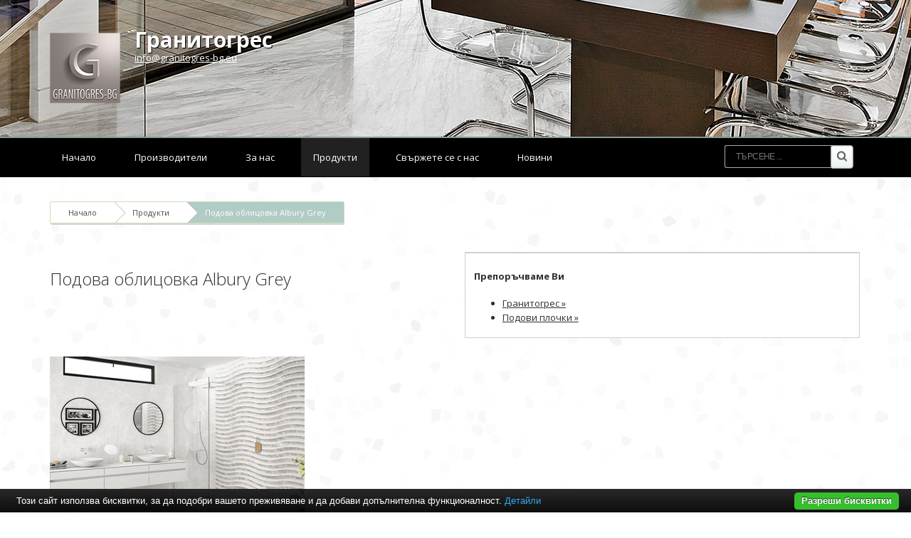

--- FILE ---
content_type: text/html; charset=UTF-8
request_url: https://www.granitogres-bg.eu/%D0%BF%D0%BE%D0%B4%D0%BE%D0%B2%D0%B0-%D0%BE%D0%B1%D0%BB%D0%B8%D1%86%D0%BE%D0%B2%D0%BA%D0%B0-albury-grey
body_size: 3345
content:
<!DOCTYPE html PUBLIC "-//W3C//DTD XHTML 1.0 Transitional//EN" "http://www.w3.org/TR/xhtml1/DTD/xhtml1-transitional.dtd">
<html lang="bg">
<head>
<meta http-equiv="Content-Type" content="text/html; charset=utf-8">
<meta name="language" content="bg">
<title>Подова облицовка Albury Grey</title>
<meta name="keywords" content="">
<meta name="description" content="Подова облицовка Albury Grey пресъздава красотата и благородството на естествената каменна повърхност. Множеството пукнатини, шарещи по повърхността на плочките придават дълбочина на разцветката и автентичност на илюзията за">
<meta name="robots" content="index, follow">
<meta name="googlebot" content="index, follow">
<link rel="stylesheet" href="/css/jqueryui/jquery-ui-1.10.3.custom.css" type="text/css">
<link rel="stylesheet" href="/core/css/ui.notify.css" type="text/css">
<link rel="stylesheet" href="/core/css/showLoading.css" type="text/css">
<link rel="stylesheet" href="/css/fancybox/jquery.fancybox.css" type="text/css">
<link rel="stylesheet" href="/css/fancybox/jquery.fancybox-buttons.css" type="text/css">
<link rel="stylesheet" href="/default/css/normalize.css" type="text/css">
<link rel="stylesheet" href="/default/css/styles.css?ver=2.5" type="text/css">
<link href="https://fonts.googleapis.com/css?family=Open+Sans:400,700,800,300&amp;subset=latin,cyrillic" rel="stylesheet" type="text/css">
<!--[if IE 8]>
                    <link rel="stylesheet" href="/css/ie8.css" type="text/css"/>
                   <![endif]--><link rel="shortcut icon" type="image/vnd.microsoft.icon" href="favicon.ico">
<link rel="apple-touch-icon" href="/default/images/favicon.png">
<script type="text/javascript" src="/js/jquery-1.10.2.min.js"></script><script type="text/javascript" src="/js/jquery-ui-1.10.3.custom.min.js"></script><script type="text/javascript" src="/core/js/jquery.platform.js"></script><script type="text/javascript" src="/core/js/compatibility.js" async="async"></script><script type="text/javascript" src="/core/js/jquery.notify.min.js?ver=1.2"></script><script type="text/javascript" src="/core/js/jquery.showLoading.min.js?ver=1.2"></script><script type="text/javascript" src="/js/jquery.ui.shopping-cart.js?ver=1.2"></script><script type="text/javascript" src="/js/jquery.fancybox.js?ver=1.2"></script><script type="text/javascript" src="/js/page/products.js?ver=1.2"></script><script type="text/javascript" src="/js/jquery.fancybox-buttons.js?ver=1.2"></script><script type="text/javascript" src="/js/page/category-subcats-directbuy.js?ver=1.2"></script><script type="text/javascript">
                    $(document).ready(function() {
                        $.platform.params.debug = '0';
                        $.platform.params.base_url = 'https://www.granitogres-bg.eu/';
                        $.platform.params.page_url = 'https://www.granitogres-bg.eu/подова-облицовка-albury-grey';
                        $.platform.params.page_url_with_params = 'https://www.granitogres-bg.eu/подова-облицовка-albury-grey';
                        $.platform.params.dialog_width = '740';
                        $.platform.params.disable_form_changes_confirmations = '1';
                        $.platform.params.page = 'products';
                        $.platform.params.env = 'www';
                        $.platform.params.site_id = '24';
                        $.platform.params.profile_panel_url = 'my.tradeon.net';
                        $.platform.params.shopping_cart_redirect = '1';
                        $.platform.params.url = 'products/133/38676';
                        $.platform.voc.ok = 'Добре';
                        

                        });
                </script><script type="text/javascript" src="/js/jQuery.BlackAndWhite.js" async="async"></script><script type="text/javascript" src="/js/init.js"></script><style type="text/css">

                    /* Define primary font and text color */

                    body {
                        font-family: Open Sans;
                        color: #2F2F2F;
                    }

                    a {
                        color: #2F2F2F;
                    }

                    h1, h2, h3, h4, h5, h6 {
                        color: #2F2F2F;
                    }

                    /* Define primary color classes */
                    .color-buttons {
                        color: #B1CCC4 !important;
                    }

                    .color-title {
                        color: #2F2F2F !important;
                    }

                    .color-buttons-bg {
                        background-color: #B1CCC4 !important;
                    }

                    .color-active-hover:hover {
                        color:  #849B95 !important;
                    }

                    .color-buttons-bg-hover:hover {
                        background-color: #B1CCC4 !important;
                    }

                    .color-active-border-hover:hover {
                        border-color: #B1CCC4 !important;
                    }

                    .color-active-border-top-hover:hover {
                        border-top-color: #B1CCC4 !important;
                    }

                    .color-active-bg-hover:hover {
                        background-color: #849B95 !important;
                    }

                    .color-active {
                        color: #849B95 !important;
                    }

                    .color-neutral-bg {
                        background-color: #CAECA4 !important;
                    }

                    .color-neutral-bg-hover:hover {
                        background-color: #CAECA4 !important;
                    }

                    .color-buttons-border {
                        border-color: #B1CCC4 !important;
                    }

                    .color-borders-border {
                        border-color: #cddebc !important;
                    }

                    .color-borders {
                        color: #cddebc !important;
                    }

                    .color-borders-bg {
                        background-color: #cddebc !important;
                    }

                    .button1.primary {
                        background-color: #B1CCC4 !important;
                        box-shadow: 0 4px 0 #849B95 !important;
                    }

                    .button1.primary:hover {
                        background-color: #849B95 !important;
                    }

                    .button-buy a, .cart-full .footer a.order {
                        background-color: #B1CCC4 !important;
                        border-color: #849B95 !important;
                    }

                    .button-buy a:hover, .cart-full .footer a.order:hover {
                        background-color: #849B95 !important;
                    }

                    #slidshow div.slide-navi span.cycle-pager-active {
                        background-color: #B1CCC4 !important;
                    }

                    
                        #header {background-image: url('https://www.granitogres-bg.eu/media_images/users/4/template_images/20141112_151002_7309.jpg');}
                    
                        body {background-image: url('https://www.granitogres-bg.eu/media_images/users/4/template_images/20141210_140845_4886.jpg');}
                    
                        body {background-color: #FFFFFF}
                    
                        #footer .foot-blocks {background-color: #FFFFFF}
                    

                    nav.menu3 {border-color: #849B95}
                    nav.menu1 ul li a.current-page, nav.menu1 ul li a:hover {border-color: #849B95}

                    /** Outut custom CSS declarations **/
                    </style>
</head>
<body>
<div id="wrapper" class="">
<header id="header"><div id="topmenu" class="invisible"><div class="wrap"></div></div>
<div id="slogan" class="wrap">
<a class="logo" href="/" alt="Гранитогрес"><img src="https://www.granitogres-bg.eu/media_images/users/4/template_images/w250/20141210_140450_7643.png" alt="Гранитогрес"></a><h1><a href="/">Гранитогрес</a></h1>
<p><a class="email" href="/cdn-cgi/l/email-protection#5f363139301f382d3e31362b30382d3a2c723d38713a2a"><span class="__cf_email__" data-cfemail="274e49414867405546494e5348405542540a4540094252">[email&#160;protected]</span></a></p>
</div></header><nav id="nav" class="menu3"><div class="wrap">
<ul>
<li><a href="/">Начало</a></li>
<li><a href="/производители" title="Производители">Производители</a></li>
<li><a href="/за-нас.html" title="За нас">За нас</a></li>
<li><a class="current-page" href="/продукти.html" title="Продукти">Продукти</a></li>
<li><a href="/контакти.html" title="Свържете се с нас">Свържете се с нас</a></li>
<li><a href="/новини" title="Новини">Новини</a></li>
</ul>
<form class="top-search" action="/search" method="get">
<input type="text" required="" class="search" name="q" placeholder="Търсене ..."><input type="submit" value="Search" class="search-btn">
</form>
</div></nav><section id="content" class="wrap"><div class="page-container" id="page_products">
<div class="path color-borders-border">
<a class="home color-borders-border" title="Начало" href="/">Начало</a><a class="color-borders-border" title="Продукти" href="/продукти.html">Продукти</a><a class="current-page color-buttons-bg color-borders-border" title="Подова облицовка Albury Grey" href="/">Подова облицовка Albury Grey</a>
</div>
<div class="cols-two">
<div class="col" style="background:none;border:none;"><h2 class="page-title cat">Подова облицовка Albury Grey</h2></div>
<div class="col">								<div>
									<h4>Препоръчваме Ви</h4>
									<ul class="thumbnail-gallery flickr-feed">									
										<li><a href="https://baniastil.com/гранитогрес" title="Гранитогрес">Гранитогрес &raquo;</a></li>
										<li><a href="https://baniastil.com/подови-плочки" title="Подови плочки">Подови плочки &raquo;</a></li>
									</ul>
								</div></div>
</div>
<a class="fancybox" href="https://www.granitogres-bg.eu/media_images/users/4/categories/38676/images/20210510_110844_9227.jpg"><p><img src="https://www.granitogres-bg.eu/media_images/users/4/categories/38676/images/w358/20210510_110844_9227.jpg"></p></a><ul class="products subcsts-directbuy" data-sort-id="portfolio">
<h3>Гранитогрес 60x60см</h3>
<div class="columns products shadow"><div class="col product-block color-borders-border">
<span class="show-product"><div class="image-wrap"><a class="fancybox" href="/media_images/users/4/categories/38678/products/59688/20210510_111030_4430.jpg"><img src="/media_images/users/4/categories/38678/products/59688/170x200sc/20210510_111030_4430.jpg" alt="Albury Grey"></a></div></span><div class="color-borders-border"><h2 class="product-name-subcat"><span class="color-title" href="/подова-облицовка-albury-grey/гранитогрес-60x60см/albury-grey.html" title="Albury Grey">Albury Grey</span></h2></div>
</div></div>
<div class="clear"></div>
</ul>
<p class="cat-description">Подова облицовка Albury Grey пресъздава красотата и благородството на естествената каменна повърхност. Множеството пукнатини, шарещи по повърхността на плочките придават дълбочина на разцветката и автентичност на илюзията за естествен камък. Светлите нюанси ще придадат един напълно нов и свеж вид на помещението, внасяйки усещане за повече пространство и светлина. Матирания завършек създава лека грапавина по повърхността на плочките, намалявайки опасността от подхлъзване върху мокър под. Освен изтънчената си визия Albury Grey се отличава и с добрите си технически характеристики, като здравина и устойчивост на високи механични натоварвания, които го правят идеален избор за полагане в офиси, бизнес сгради и хотели, където ще допълни цялостния дизайн на помещението. Превърнете своя дом в истинска мечта с помощта на подова облицовка Albury Grey.</p>
</div></section><div id="push"></div>
</div>
<footer id="footer"><nav class="footnav color-borders-border"><div class="wrap"><ul>
<li><a href="/производители" title="Производители">Производители</a></li>
<li><a href="/за-нас.html" title="За нас">За нас</a></li>
<li><a href="/продукти.html" title="Продукти">Продукти</a></li>
<li><a href="/новини" title="Новини">Новини</a></li>
</ul></div></nav><div class="ruler"></div></footer><script data-cfasync="false" src="/cdn-cgi/scripts/5c5dd728/cloudflare-static/email-decode.min.js"></script><script type="text/javascript" src="/core/js/brand-select.js" async="async"></script><script type="text/javascript" src="/core/js/paging.js" async="async"></script><script src="/default/vendor/cookie-bar/cookiebar-latest.js?forceLang=bg"></script><div>
	<div class="infobox" style="margin:0;padding: 0 20px 30px;">
		<div class="columns">
			<div style="text-align:center;">
			<p>Най-големият избор и промоционални цени на <a href="https://baniastil.com/гранитогрес" title="Гранитогрес">гранитогрес</a> и
				<a href="https://baniastil.com/подови-плочки" title="Подови плочки">подови плочки</a></p>	
			</div>
		</div>
	</div>
</div></body>
</html>


--- FILE ---
content_type: text/javascript
request_url: https://www.granitogres-bg.eu/core/js/paging.js
body_size: -157
content:
/**
 * This script contains the paing js <
 *
 * @author    Georgi Ushev <georgi.ushev@platform.bg>
 * @copyright 2016 © Platform Ltd. www.platform.bg
 */

$('.ipp_select').change(function(){
    
    var ipp = $('.ipp_select').val();
    
    var url = location.protocol + '//' + location.host + location.pathname;
    
    if (url.indexOf('?') > -1){
       url += '&ipp=';
    }else{
       url += '?ipp=';
    }
    
    window.location.href = url + ipp;
});